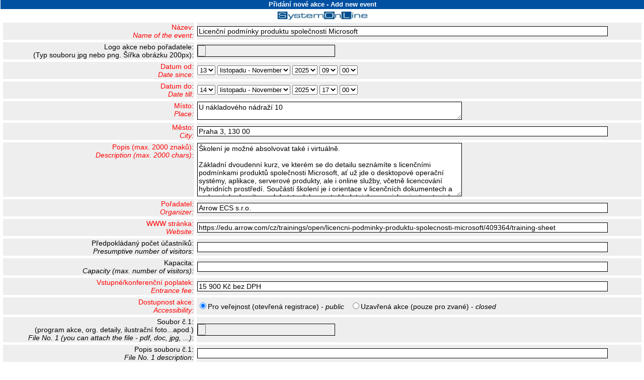

--- FILE ---
content_type: text/html; charset=windows-1250
request_url: https://www.systemonline.cz/kalendar-akci/pridat-akci?id=12415
body_size: 6593
content:
<!DOCTYPE html PUBLIC "-//W3C//DTD XHTML 1.0 Transitional//EN"
 "//www.w3.org/TR/xhtml1/DTD/xhtml1-transitional.dtd">
<html>
<head>
  <link rel="SHORTCUT ICON" href="//www.systemonline.cz/verejny_kalendar//favicon.ico" />
  <meta http-equiv="content-type" content="text/html; charset=windows-1250" />
    <meta http-equiv="Content-Language" content="cs" />
    <meta name="keywords" content="informacni system, IT Systems, IT System, CRM, ERP, APS, SCM, casopis, zpravodajstvi" />
    <meta name="author" content="webservis.cz" />
    <meta name="robots" content="index, follow" />
    <script type="text/javascript" src="//www.systemonline.cz/verejny_kalendar/js/global.js"></script>  <title>Veřejný kalendář</title>
    <script language="javascript" type="text/javascript">

    function zpracuj_vyber() {
      var kat;
      var typ;
      kat = document.getElementById("select_kategorie").value;
      typ = document.getElementById("select_typ").value;

      if(kat==7 || typ==11) {
        document.getElementById("tematicke_sekce1").style.display="none";
        document.getElementById("tematicke_sekce2").style.display="none";
        document.getElementById("web_sol").style.display="none";
        document.getElementById("web_cad").style.display="none";
      } else {
      document.getElementById("tematicke_sekce1").style.display="inline";
      document.getElementById("tematicke_sekce2").style.display="inline";
        document.getElementById("web_sol").style.display="inline";
        document.getElementById("web_cad").style.display="inline";
      }
  }

    function editace(formular)
    {

        if (formular.nazev.value=="")
        {
            alert("Název akce musíte vyplnit");
            formular.nazev.focus();
            return false;
        }
        else if (formular.misto.value=="")
        {
            alert("Místo konání musíte vyplnit!");
            formular.misto.focus();
            return false;
        }
        else if (formular.mesto.value=="")
        {
            alert("Město konání musíte vyplnit");
            formular.mesto.focus();
            return false;
        }
        else if (formular.popis.value=="")
        {
            alert("Popis akce musíte vyplnit");
            formular.popis.focus();
            return false;
        }
        else if (formular.www.value=="")
        {
            alert("WWW musíte vyplnit");
            formular.www.focus();
            return false;
        }
        else if (formular.poplatek.value=="")
        {
            alert("Vstupné/konferenční poplatek musíte vyplnit");
            formular.poplatek.focus();
            return false;
        }


        else if (formular.kon_jmeno.value=="")
        {
            alert("Kontaktní jméno musíte vyplnit");
            formular.kon_jmeno.focus();
            return false;
        }

        else if (formular.kon_mejl.value=="")
        {
            alert("Kontaktní e-mail musíte vyplnit");
            formular.kon_mejl.focus();
            return false;
        }
        else {
            var pop = formular.popis.value;
            pop = pop.replace(/\n/g, '');
            pop = pop.replace(/\t/g, ' ');
            pop = pop.replace('  ', ' ');
            if (pop.length > 2000) {
                 alert("Maximální délka popisu je 2000 znaků!");
                 formular.popis.focus();
                 return false;
            } else {
                if(!confirm("Chcete ukončit editaci a odeslat údaje ke schválení?")) return false;
            }
        }
        return true;
    }





    function pridani(formular)
    {


        /*var patt1 = /\n/;
        var result = pop.search(patt1);
        alert("Match at: " + result);*/


        if (formular.nazev.value=="")
        {
            alert("Název akce musíte vyplnit");
            formular.nazev.focus();
            return false;
        }
        else if (formular.misto.value=="")
        {
            alert("Místo konání musíte vyplnit!");
            formular.misto.focus();
            return false;
        }
        else if (formular.mesto.value=="")
        {
            alert("Město konání musíte vyplnit");
            formular.mesto.focus();
            return false;
        }
        else if (formular.popis.value=="")
        {
            alert("Popis akce musíte vyplnit");
            formular.popis.focus();
            return false;
        }
        else if (formular.www.value=="")
        {
            alert("WWW musíte vyplnit");
            formular.www.focus();
            return false;
        }
        else if (formular.poplatek.value=="")
        {
            alert("Vstupné/konferenční poplatek musíte vyplnit");
            formular.poplatek.focus();
            return false;
        }
        else if (formular.kon_jmeno.value=="")
        {
            alert("Kontaktní jméno musíte vyplnit");
            formular.kon_jmeno.focus();
            return false;
        }
        else if (formular.kon_mejl.value=="")
        {
            alert("Kontaktní e-mail musíte vyplnit");
            formular.kon_mejl.focus();
            return false;
        }
        else {
            var pop = formular.popis.value;
            pop = pop.replace(/\n/g, '');
            pop = pop.replace(/\t/g, ' ');
            pop = pop.replace('  ', ' ');
            if (pop.length > 2000) {
                 alert("Maximální délka popisu je 2000 znaků!");
                 formular.popis.focus();
                 return false;
            } else {
                if(!confirm("Chcete ukončit editaci a odeslat údaje ke schválení?")) return false;
            }
        }
        return true;
    }

</script>
  <style type="text/css">
  /* <![CDATA[ */
    @import "//www.systemonline.cz/verejny_kalendar/css/basic_new.css";
    @import "//www.systemonline.cz/verejny_kalendar/css/kalendar_new.css";
   /* @import "../css/akce.css";*/
  /* ]]> */
  </style>
</head>
<body>
<div id="telo">
<h1 class="box_header_main nazev_sekce"> Přidání nové akce - Add new event</h1>
<center><a href="http://www.systemonline.cz"><img src="//www.systemonline.cz/verejny_kalendar/images/sol_logo.jpg" alt="" style="margin: 0;" width="185" height="20" border="0" /></a></center><span class="hlaska"></span>                     <form style="font-size:100%;" action="//www.systemonline.cz/verejny_kalendar/user.php" method="post" enctype="application/x-www-form-urlencoded"   onSubmit='return editace(this)'>
                      <input type="hidden"  name="_new" value="new"  />                  <table class="table_kal_left" cellspacing="5" width="100%" border=0 >
                      <tr><td class="pov" style="text-align: right; width:30%;">Název:<br /><i>Name of the event:</i></td><td style="width:70%;"> <input type="text" value="Licenční podmínky produktu společnosti Microsoft" name="nazev" size="100" /></td></tr>
                      <tr><td style="text-align: right;">Logo akce nebo pořadatele:<br> (Typ souboru jpg nebo png. Šířka obrázku 200px):</td><td> 
                       <input type="file" name="logo" value="" />                          </td></tr>
                      
                      
                      <tr><td style="text-align: right;" class="pov">Datum od:<br><i>Date since:</i></td><td>
    <select name='den_od' size=1><option value='01'>1</option><option value='02'>2</option><option value='03'>3</option><option value='04'>4</option><option value='05'>5</option><option value='06'>6</option><option value='07'>7</option><option value='08'>8</option><option value='09'>9</option><option value='10'>10</option><option value='11'>11</option><option value='12'>12</option><option value='13' selected>13</option><option value='14'>14</option><option value='15'>15</option><option value='16'>16</option><option value='17'>17</option><option value='18'>18</option><option value='19'>19</option><option value='20'>20</option><option value='21'>21</option><option value='22'>22</option><option value='23'>23</option><option value='24'>24</option><option value='25'>25</option><option value='26'>26</option><option value='27'>27</option><option value='28'>28</option><option value='29'>29</option><option value='30'>30</option><option value='31'>31</option></select>
    <select name='mesic_od' size=1><option value='01'>ledna - January</option><option value='02'>února - February</option><option value='03'>března - March</option><option value='04'>dubna - April</option><option value='05'>května - May</option><option value='06'>června - June</option><option value='07'>července - July</option><option value='08'>srpna - August</option><option value='09'>září - September</option><option value='10'>října - October</option><option value='11' selected>listopadu - November</option><option value='12'>prosince - December</option></select>
    <select name='rok_od' size=1><option value=2025>2025</option><option value=2026>2026</option><option value=2027>2027</option><option value=2028>2028</option><option value=2029>2029</option><option value=2030>2030</option><option value=2031>2031</option><option value=2032>2032</option><option value=2033>2033</option><option value=2034>2034</option><option value=2035>2035</option></select>
    <select name='hodina_od' size=1><option value=0>00</option><option value=1>01</option><option value=2>02</option><option value=3>03</option><option value=4>04</option><option value=5>05</option><option value=6>06</option><option value=7>07</option><option value=8>08</option><option value=9 selected>09</option><option value=10>10</option><option value=11>11</option><option value=12>12</option><option value=13>13</option><option value=14>14</option><option value=15>15</option><option value=16>16</option><option value=17>17</option><option value=18>18</option><option value=19>19</option><option value=20>20</option><option value=21>21</option><option value=22>22</option><option value=23>23</option></select>
    <select name='minuta_od' size=1><option value=0 selected>00</option><option value=5>05</option><option value=10>10</option><option value=15>15</option><option value=20>20</option><option value=25>25</option><option value=30>30</option><option value=35>35</option><option value=40>40</option><option value=45>45</option><option value=50>50</option><option value=55>55</option></select>
    </td></tr>
                      <tr><td style="text-align: right;"class="pov">Datum do:<br><i>Date till:</i></td><td>
    <select name='den_do' size=1><option value='01'>1</option><option value='02'>2</option><option value='03'>3</option><option value='04'>4</option><option value='05'>5</option><option value='06'>6</option><option value='07'>7</option><option value='08'>8</option><option value='09'>9</option><option value='10'>10</option><option value='11'>11</option><option value='12'>12</option><option value='13'>13</option><option value='14' selected>14</option><option value='15'>15</option><option value='16'>16</option><option value='17'>17</option><option value='18'>18</option><option value='19'>19</option><option value='20'>20</option><option value='21'>21</option><option value='22'>22</option><option value='23'>23</option><option value='24'>24</option><option value='25'>25</option><option value='26'>26</option><option value='27'>27</option><option value='28'>28</option><option value='29'>29</option><option value='30'>30</option><option value='31'>31</option></select>
    <select name='mesic_do' size=1><option value='01'>ledna - January</option><option value='02'>února - February</option><option value='03'>března - March</option><option value='04'>dubna - April</option><option value='05'>května - May</option><option value='06'>června - June</option><option value='07'>července - July</option><option value='08'>srpna - August</option><option value='09'>září - September</option><option value='10'>října - October</option><option value='11' selected>listopadu - November</option><option value='12'>prosince - December</option></select>
    <select name='rok_do' size=1><option value=2025>2025</option><option value=2026>2026</option><option value=2027>2027</option><option value=2028>2028</option><option value=2029>2029</option><option value=2030>2030</option><option value=2031>2031</option><option value=2032>2032</option><option value=2033>2033</option><option value=2034>2034</option><option value=2035>2035</option></select>
    <select name='hodina_do' size=1><option value=0>00</option><option value=1>01</option><option value=2>02</option><option value=3>03</option><option value=4>04</option><option value=5>05</option><option value=6>06</option><option value=7>07</option><option value=8>08</option><option value=9>09</option><option value=10>10</option><option value=11>11</option><option value=12>12</option><option value=13>13</option><option value=14>14</option><option value=15>15</option><option value=16>16</option><option value=17 selected>17</option><option value=18>18</option><option value=19>19</option><option value=20>20</option><option value=21>21</option><option value=22>22</option><option value=23>23</option></select>
    <select name='minuta_do' size=1><option value=0 selected>00</option><option value=5>05</option><option value=10>10</option><option value=15>15</option><option value=20>20</option><option value=25>25</option><option value=30>30</option><option value=35>35</option><option value=40>40</option><option value=45>45</option><option value=50>50</option><option value=55>55</option></select>
    </td></tr>
                      <tr><td style="text-align: right;" valign="top"  class="pov">Místo:<br><i>Place:</i></td><td><textarea cols="100" rows="2" name="misto" >U nákladového nádraží 10</textarea></td></tr>
                      <tr><td style="text-align: right;" class="pov">Město:<br><i>City:</i></td><td> <input type="text" value="Praha 3, 130 00" name="mesto" size="100" /></td></tr>
                      <tr><td style="text-align: right;" valign="top" class="pov">Popis (max. 2000 znaků):<br><i>Description (max. 2000 chars):</i></td><td><textarea class="popis" cols="100" rows="20" name="popis" >Školení je možné absolvovat také i virtuálně.

Základní dvoudenní kurz, ve kterém se do detailu seznámíte s licenčními podmínkami produktů společnosti Microsoft, ať už jde o desktopové operační systémy, aplikace, serverové produkty, ale i online služby, včetně licencování hybridních prostředí. Součástí školení je i orientace v licenčních dokumentech a smlouvách, dozvíte se, kde tyto dokumenty hledat, jak se v nich orientovat a jak si je správně vykládat. V rámci školení se stanete součástí fiktivního softwarového auditu a naučíte se, jak na základě jeho požadavků správně evidovat softwarové licence a jaké k tomu používat nástroje, včetně nástrojů, které poskytuje společnost Microsoft, aby pro vás absolvování skutečného auditu bylo hračkou. Zodpovězeny budou i všechny vaše licenční dotazy, které si přinesete s sebou.</textarea></td></tr>
                     
<tr><td style="text-align: right;" class="pov" valign=top>Pořadatel:<br><i>Organizer:</i></td><td><input type="text" value="Arrow ECS s.r.o."  name=poradatel_new size="100" ></td></tr>                      <tr><td style="text-align: right;" class="pov">WWW stránka:<br><i>Website:</i></td><td> <input type="text"  value="https://edu.arrow.com/cz/trainings/open/licencni-podminky-produktu-spolecnosti-microsoft/409364/training-sheet" name="www" size="100" /></td></tr>
                      <tr><td style="text-align: right;">Předpokládaný počet účastníků:<br><i>Presumptive number of visitors:</i></td><td> <input type="text" value=""  name="ucastniku" size="100" maxlength="255" /></td></tr>
                      <tr><td style="text-align: right;">Kapacita:<br><i>Capacity (max. number of visitors):</i></td><td> <input type="text" value=""  name="kapacita" size="100" maxlength="255" /></td></tr>
                      <tr><td style="text-align: right;" class="pov">Vstupné/konferenční poplatek:<br><i>Entrance fee:</i></td><td> <input type="text"  value="15 900 Kč bez DPH" name="poplatek" size="100" /></td></tr>
                       <tr><td style="text-align: right;" class="pov">Dostupnost akce:<br><i>Accessibility:</i></td><td><input type="radio" value="n" name="uzavrena" checked />Pro veřejnost (otevřená registrace) - <i>public</i> &nbsp;&nbsp;<input type="radio" value="a" name="uzavrena"  />Uzavřená akce (pouze pro zvané) - <i>closed</i></td></tr>
                      <tr><td style="text-align: right;">Soubor č.1:<br>(program akce, org. detaily, ilustrační foto...apod.)<br><i>File No. 1 (you can attach the file - pdf, doc, jpg, ...):</i></td><td> <input type="file" name="soubor1" size="85" /></td></tr><tr><td style="text-align: right;">Popis souboru č.1:<br><i>File No. 1 description:</i></td><td><input type="text" name="popis1" size="100" /></td></tr><tr><td style="text-align: right;">Soubor č.2:<br><i>File No. 2:</i></td><td> <input type="file" name="soubor2" size="85" /></td></tr><tr><td style="text-align: right;">Popis souboru č.2:<br><i>File No. 2 description:</i></td><td><input type="text" name="popis2" size="100" /></td></tr>                      <tr><td style="text-align: right;">Klíčová slova:<br><i>Keywords:</i></td><td> <input type="text"  value="" name="keywords" size="100" /></td></tr>
                                            <tr><td style="text-align: right;" valign="top">Typ:<br><i>Type:</i></td><td><select name="typ">
                      <option value="0" >Konference</option><option value="13" >Online školení</option><option value="10" >Ostatní</option><option value="2" >Roadshow</option><option value="1" >Seminář</option><option value="8" >Slavnostní otevření</option><option value="9" >Společenská akce</option><option value="4" SELECTED>Školení</option><option value="7" >Tisková konference</option><option value="5" >Veletrh</option><option value="6" >Výstava</option><option value="12" >Webcast</option><option value="11" >Webinář</option><option value="3" >Workshop</option>                      </select>
                      </td></tr>
                                            <tr><td style="text-align: right;" valign="top">Kategorie:<br><i>Class:</i></td><td><select name="kategorie">
                      <option value="0" >IT profesionál</option><option value="1" >IT business</option><option value="5" >Ostatní</option><option value="6" SELECTED>Koncový uživatel</option>                      </select>
                      </td></tr>
                     
<tr><td style="text-align: right;" valign="top" class="pov">Tematické sekce:<br><i>Topic section:</i></td><td><div class="web-section"><input type="checkbox" name="tema[]" value="27" id="tema27">&nbsp;<label for="tema27">Microsoft&nbsp;Awards</label></div><div class="web-section"><input type="checkbox" name="tema[]" value="4" id="tema4">&nbsp;<label for="tema4">ERP&nbsp;systémy</label></div><div class="web-section"><input type="checkbox" name="tema[]" value="1" id="tema1">&nbsp;<label for="tema1">CRM&nbsp;systémy</label></div><div class="web-section"><input type="checkbox" name="tema[]" value="7" id="tema7">&nbsp;<label for="tema7">Plánování&nbsp;a&nbsp;řízení&nbsp;výroby</label></div><div class="web-section"><input type="checkbox" name="tema[]" value="11" id="tema11">&nbsp;<label for="tema11">AI&nbsp;a&nbsp;Business&nbsp;Intelligence</label></div><div class="web-section"><input type="checkbox" name="tema[]" value="8" id="tema8">&nbsp;<label for="tema8">DMS/ECM&nbsp;-&nbsp;Správa&nbsp;dokumentů</label></div><div class="web-section"><input type="checkbox" name="tema[]" value="5" id="tema5">&nbsp;<label for="tema5">HRM/HCM&nbsp;-&nbsp;Řízení&nbsp;lidských&nbsp;zdrojů</label></div><div class="web-section"><input type="checkbox" name="tema[]" value="2" id="tema2">&nbsp;<label for="tema2">EAM/CMMS&nbsp;-&nbsp;Správa&nbsp;majetku&nbsp;a&nbsp;údržby</label></div><div class="web-section"><input type="checkbox" name="tema[]" value="3" id="tema3">&nbsp;<label for="tema3">Účetní&nbsp;a&nbsp;ekonomické&nbsp;systémy</label></div><div class="web-section"><input type="checkbox" name="tema[]" value="6" id="tema6">&nbsp;<label for="tema6">APS/SCM</label></div><div class="web-section"><input type="checkbox" name="tema[]" value="9" id="tema9" checked="checked">&nbsp;<label for="tema9">ITSM&nbsp;(ITIL)&nbsp;-&nbsp;Řízení&nbsp;IT</label></div><div class="web-section"><input type="checkbox" name="tema[]" value="29" id="tema29">&nbsp;<label for="tema29">Datové&nbsp;schránky</label></div><div class="web-section"><input type="checkbox" name="tema[]" value="39" id="tema39">&nbsp;<label for="tema39">Automobilový&nbsp;průmysl</label></div><div class="web-section"><input type="checkbox" name="tema[]" value="28" id="tema28" checked="checked">&nbsp;<label for="tema28">Cloud&nbsp;a&nbsp;virtualizace&nbsp;IT</label></div><div class="web-section"><input type="checkbox" name="tema[]" value="38" id="tema38">&nbsp;<label for="tema38">Banky&nbsp;a&nbsp;finanční&nbsp;organizace</label></div><div class="web-section"><input type="checkbox" name="tema[]" value="41" id="tema41">&nbsp;<label for="tema41">Energetika&nbsp;a&nbsp;utility</label></div><div class="web-section"><input type="checkbox" name="tema[]" value="10" id="tema10" checked="checked">&nbsp;<label for="tema10">IT&nbsp;Security</label></div><div class="web-section"><input type="checkbox" name="tema[]" value="30" id="tema30">&nbsp;<label for="tema30">Logistika,&nbsp;řízení&nbsp;skladů,&nbsp;WMS</label></div><div class="web-section"><input type="checkbox" name="tema[]" value="12" id="tema12" checked="checked">&nbsp;<label for="tema12">Outsourcing&nbsp;IT</label></div><div class="web-section"><input type="checkbox" name="tema[]" value="13" id="tema13">&nbsp;<label for="tema13">Recenze&nbsp;a&nbsp;testy&nbsp;-&nbsp;HW</label></div><div class="web-section"><input type="checkbox" name="tema[]" value="36" id="tema36">&nbsp;<label for="tema36">Potravinářský&nbsp;průmysl</label></div><div class="web-section"><input type="checkbox" name="tema[]" value="33" id="tema33">&nbsp;<label for="tema33">IT&nbsp;právo</label></div><div class="web-section"><input type="checkbox" name="tema[]" value="14" id="tema14" checked="checked">&nbsp;<label for="tema14">Recenze&nbsp;a&nbsp;testy&nbsp;-&nbsp;SW</label></div><div class="web-section"><input type="checkbox" name="tema[]" value="34" id="tema34">&nbsp;<label for="tema34">Projektové&nbsp;řízení</label></div><div class="web-section"><input type="checkbox" name="tema[]" value="43" id="tema43">&nbsp;<label for="tema43">GIS&nbsp;-&nbsp;geografické&nbsp;informační&nbsp;systémy</label></div><div class="web-section"><input type="checkbox" name="tema[]" value="35" id="tema35">&nbsp;<label for="tema35">Stavebnictví&nbsp;-&nbsp;BIM,&nbsp;CAFM</label></div><div class="web-section"><input type="checkbox" name="tema[]" value="37" id="tema37">&nbsp;<label for="tema37">BPM&nbsp;–&nbsp;Procesní&nbsp;řízení</label></div><div class="web-section"><input type="checkbox" name="tema[]" value="42" id="tema42">&nbsp;<label for="tema42">Trendy&nbsp;ICT</label></div><div class="web-section"><input type="checkbox" name="tema[]" value="44" id="tema44">&nbsp;<label for="tema44">E-commerce&nbsp;B2B/B2C</label></div><div class="web-section"><input type="checkbox" name="tema[]" value="46" id="tema46">&nbsp;<label for="tema46">CAD/CAM/CAE/PLM/3D&nbsp;tisk</label></div><div class="web-section"><input type="checkbox" name="tema[]" value="32" id="tema32">&nbsp;<label for="tema32">Veřejný&nbsp;sektor&nbsp;a&nbsp;zdravotnictví</label></div><div class="web-section"><input type="checkbox" name="tema[]" value="45" id="tema45">&nbsp;<label for="tema45">Trends</label></div><div class="web-section"><input type="checkbox" name="tema[]" value="jine1" id="jine1"><label for="jine1">jiné</label></div></td></tr>
                      </td></tr>
                      <tr><td style="text-align: right;">Mediálními partnery akce jsou časopisy CCB:<br><i>Medial partnership:</i></td><td>
                     <table class="table_media" border="0" cellpadding="0" cellspacing="0">
                      <tr><td><input type="checkbox"  name="med_par_its" value="IT Systems" /><span class="bigger"> IT Systems</span> &nbsp;&nbsp;&nbsp;</td>
                     
                     </table>
                      </td></tr>
                      
                      

      <tr>
      <td style="text-align: right;"  class="highlight-box">Zvýraznění:<br><i>Highlighting:</i></td><td>
      <table border="0" cellpadding="0" cellspacing="0">
        <tr>
        <td  class="highlight-box">
     
        <div class="highlight_sekce">
                    <div class="highlight">
		    <input type="checkbox" name="highlight[topweb]" value="1" />
		    <label class="">Topování akce na webu (1 500 Kč)</label>
		  <span class="tooltip">
		    <span class="tooltiptext"><ul><li>zařazení do kategorie „IT Systems podporuje“ na SystemOnLine.cz (all web),</li>

<li>zařazení do kategorie „IT Systems podporuje“ v newsletteru SystemNEWS,</li>

<li>zařazení do kategorie „IT Systems podporuje“ v newsletteru SystemNEWS Professional,</li>

<li> umístění strukturovaných informací a loga nahoře na hlavní straně Kalendáře (garance minimálně 14 dní),</li>

<li>aktivní SEO odkaz (trvalý).</li></ul></span>
		  </span>
		</div>
                <div class="highlight">
		    <input type="checkbox" name="highlight[articale_hp]" value="1" />
		    <label class="">Článek na home page webu (2 000 Kč/týden)</label>
		  <span class="tooltip">
		    <span class="tooltiptext">Umístění samostatného zvýrazněného článku na home page a v redakčních sekcích SystemOnLine.cz (+ pokračování) po dobu 1 týdne; poté trvale v archívu.</span>
		  </span>
		</div>
                <div class="highlight">
		    <input type="checkbox" name="highlight[article_news]" value="1" />
		    <label class="">Článek v newsletteru (2 000 Kč/vydání)</label>
		  <span class="tooltip">
		    <span class="tooltiptext">Umístění samostatného zvýrazněného článku newsletteru SystemNEWS.</span>
		  </span>
		</div>
                <div class="highlight">
		    <input type="checkbox" name="highlight[banner_web]" value="1" />
		    <label class="">Banner 300 × 300 na webu (2 500 Kč/týden)</label>
		  <span class="tooltip">
		    <span class="tooltiptext">Umístění velkého prolinkovaného banneru Big square 300 × 300 px na SystemOnLine.cz (all web) po dobu jednoho týdne (garance 13 000 impresí).</span>
		  </span>
		</div>
                <div class="highlight">
		    <input type="checkbox" name="highlight[banner_news]" value="1" />
		    <label class="">Banner 300 × 300 v newsletteru (1 500 Kč/vydání)</label>
		  <span class="tooltip">
		    <span class="tooltiptext">Umístění velkého prolinkovaného banneru Big square 300 × 300 px v 1 vydání newsletteru SystemNEWS (přes 9 500 odběratelů).</span>
		  </span>
		</div>
                <div class="highlight">
		    <input type="checkbox" name="highlight[advertising1]" value="1" />
		    <label class="">Zvýhodněná inzerce v časopisu IT Systems: 1/4 A4 – <strike>20 900 Kč</strike> – 9 000 Kč</label>
		  <span class="tooltip">
		    <span class="tooltiptext">Rozměr inzerce 172 × 60 mm (šířka × výška)</span>
		  </span>
		</div>
                <div class="highlight">
		    <input type="checkbox" name="highlight[advertising2]" value="1" />
		    <label class="">Zvýhodněná inzerce v časopisu IT Systems: 1/2 A4 – <strike>42 900 Kč</strike> – 15 000 Kč</label>
		  <span class="tooltip">
		    <span class="tooltiptext">Rozměr inzerce 172 × 124 mm (šířka × výška)</span>
		  </span>
		</div>
                <div class="highlight">
		    <input type="checkbox" name="highlight[advertising3]" value="1" />
		    <label class="">Zvýhodněná inzerce v časopisu IT Systems: 1 A4 – <strike>59 400 Kč</strike> – 19 000 Kč</label>
		  <span class="tooltip">
		    <span class="tooltiptext">Rozměr inzerce 210 × 297 mm (šířka × výška)</span>
		  </span>
		</div>
              
        
       
		<p class="info">
		Uvedené ceny jsou bez DPH. Podklady pro prezentaci akce v IT Systems nebo newsletteru je nutné dodat s dostatečným předstihem před konáním akce. Obsahem prezentace může být výhradně daná akce a její program (zvýhodněné podmínky jsou určeny pouze pro prezentaci školení, seminářů, konferencí apod.).
		<br/>
		<strong>Pro upřesnění Vaší poptávky Vás budeme kontaktovat.</strong>
		
		</p>     
        </div>
 
        </td>
         </tr>
           </table>
      </td>
      </tr>

                      
                      
                      
                      
                      <tr><td style="text-align: right;" class="pov">Kontaktní jméno:<br><i>Contact:</i></td><td> <input type="text"  value="Dominika Brůnová" name="kon_jmeno" size="100" /></td></tr>
                      <tr><td style="text-align: right;">Kontaktní telefon:<br><i>Help line:</i></td><td> <input type="text"   value=""  name="kon_tel" size="100" /></td></tr>
                     <tr><td style="text-align: right;" class="pov">Kontaktní e-mail:<br><i>Contact e-mail:</i></td><td> <input type="text"   value="training.ecs.cz@arrow.com"  name="kon_mejl" size="100" /></td></tr>
                      <tr><td colspan="2" style="text-align: center;"><br /><hr size=\"40\" class="ed_pl_hr" /><br />Na e-mail zadavatele Vám zašleme potvrzení, že byly zadané údaje odeslány do redakce.<br><i>Confirmation e-mail will be sent to submitter, but the address will not be published.</i><br/><br/><span class="pov">Zápis do kalendáře je moderovaný. Akce se zobrazí na webu až po kontrole a schválení záznamu v redakci. Prosíme o strpení.</span></td></tr>
          <tr><td style="text-align: right;">E-mail zadavatele:<br><i>E-mail of submitter:</i></td><td> <input type="text" value=""  name="kontr_mejl" size="100" /></td></tr>
		      <tr id="otazka-1-54">
                                <td style="text-align: right;" class="pov">Hlavní město ČR:<br><i>Antispam question:</i></td>
                                <td><input id="odpoved-54" name="odpoved-54" type="text" value="">  <em>(Tato otázka slouží k ověření, zda nejste spamovací robot. Odpověď je: / The answer is: <b>Praha</b>)</em></td>
                                <td><input type="hidden" id="otazkaid-54" name="otazkaid-54" value="2"></td>
                      </tr>		
                <script type="text/javascript">controlCheck("54")</script>
                      <tr><td colspan="2" align=center>
                          <input type="hidden" name="action" value="add" />
                          <input type="hidden" name="new" value="old" /></tr>

                      <tr><td colspan="2" style="text-align: center;"><input type="submit" value="   Přidej - Add   " class="tlacitko" /></td></tr>
                        </table>

                        </form>

              </div>
</body>
</html>


--- FILE ---
content_type: text/css
request_url: https://www.systemonline.cz/verejny_kalendar/css/basic_new.css
body_size: 4340
content:

/*barvy ---->>
oranzova-manhattan: #F8981D;
oranzova puvodni: #FFA13C;
modra: #0050A2;
sede podbarveni boxu: [#F7F8F9 #F0F1F2 #F2F3F4] #eeeeee;

*/


body {
  background: #FFFFFF;
  margin: 0px 0px 0px 1px; padding: 0;
  font-family:  Arial, Helvetica, sans-serif;
  font-size: 14px;
  /*SCROLLBAR-ARROW-COLOR: #000000;
  SCROLLBAR-FACE-COLOR: #C0C0C0;
  SCROLLBAR-HIGHLIGHT-COLOR: #000000;
  SCROLLBAR-SHADOW-COLOR: #000000;
  SCROLLBAR-3DLIGHT-COLOR: #EEEDE8;
  SCROLLBAR-TRACK-COLOR: #EEEDE8;
  SCROLLBAR-DARKSHADOW-COLOR: #EEEDE8;*/

}
input, textarea{
border: 1px solid #000000;
 font-family:  Arial, Helvetica, sans-serif;
font-size: 14px
}
a, a:visited, a:active, a:link{
  color: #315B93;
  text-decoration: underline;
}
a:hover{
  color: #315B93;
  text-decoration: none;
}

#telo{
  margin: 0;
  padding: 0;
}



/* layout main*/
#mainpage{
  margin: 0;
  padding: 0;
  width: 1030px;
  /*min-width: 2000x;*/
  border-collapse: collapse;
  overflow:visible;
  /*background: red; */
}



  #footer{
    width: 866px;
   font-size: 80%;
    background: #eeeeee;
   color:  #000000;
   padding: 4px 2px;
   text-align:center;
   }

#footer a, #footer a:visited, #footer a:link, #footer a:active{
color:  #000000;
}


	#column-in_left, #column-in_right, #column-in_middle{
  	margin:1px 1px;
    border: 0px solid #000000;
  }


	#left {
		float:left;
		width:144px;
		margin:0;
    padding:0;
		border-collapse: collapse;
		border:0px solid #000000;
		font-size: 80%;
		}

		#column-in_left{
    /*background: yellow;*/
    padding:0px 1px;
    }


	#right {
		float:left;
		width:125px;
		margin:0;
    padding:0;
		border-collapse: collapse;
		border:0px solid;
		font-size: 80%;
		text-align:right;
		/*overflow:visible;*/
		}

		#column-in_right{
    /*background: gray;*/
    padding:0.5px 1px;
    padding:0.5px 0px 0px 1px;
    }


	#middle {
    min-width:731px;
		width:731px;
		padding:0px;
		border:0px solid;
		/*border-collapse: collapse;*/
		float:left;
		/*background:navy;*/
		overflow:visible;
		}

   div[id] #middle {
   width:auto;
   }

	#column-in_middle{
	width: 729px;
	min-width:729px;
	/*overflow:scroll;*/
	background: #FFFFFF;
	overflow:visible;
  }

 div[id] #column-in_middle {
   width:auto;
   }


	#middle_left{
  width: 469px;
  float: left;  
 /*background:black;*/
  /*color:#ffffff;*/
  padding:0px;
  margin:0px 0px 0px 1px;
  border-right: 0px solid #315B93;

  }

#middle_right{
    width:252px;
    float:left;
    /*background:orange;*/
    padding:0px;
    margin:0px 0px 0px 4px;
    font-size: 80%;
}

	#middle_right-in{
	padding: 0;

    }


	.column-in {
		margin:0;
    padding:0.5em 1em;
		}


		.column-in_banner {
		margin:5px 0px;
    /*padding:0.5em 1em;*/
		}



		/*special*/

		 #middle_right-in .box img, #right .box img {
        border: 0px solid #000000;
      }


#middle_double
{
width: 729px;
font-size:90%;
}

  .next_obalka{
  float:left;
  width:125px;
  }

    .next_kalendar{
  /*float:right;
  width:110px;*/
  font-size: 95%;
  /*background:red;*/
  }

		/* general */



		.clr, .cleaner {
  clear:both;
  font-size:1px;
  border:none;
  margin: 0; padding: 0;
  background:transparent;
}


 #middle_right .box, #left .box, #middle_left .box, #left .box_content_small {
 border: 0px;
 }


 #middle_right .box, #left .box{
 background: #eeeeee;
 color: #000000;
 /*color: #FFFFFF;*/
 padding:0px;
 }


  #middle_right .box a, #middle_right .box a:active,#middle_right .box a:visited {

  color: #000000;
 /*color: #FFFFFF;*/
 }

  #middle_right .box a:hover{
  text-decoration:none;
  }

 .under_obalka{
 background: #EBECEE;
 /*background:transparent;*/
 }

 #left form {
 margin:0px;
 padding:0px;
 }

   /* from old */

    .box, .box_banner{
      margin: 0; padding: 0;
      margin-bottom: 3px;
    }
    .box_anketa
    {
      margin: 0; padding-left: 0px;
      margin-bottom: 3px;
    }

    .box, .box_anketa{
      border: 1px solid #3D3E83;
    }

    .box_inzerce{
      border: 1px solid #3D3E83;
      padding:4px;
      /*background: #FFFFFF;
      background: #D89A0F;*/
    }


    .input_fullsize{
      width: 98%;
      border:1px solid #315B93;
    }

    .selecet{

    color: #3D3E83;
    width:60%;
    font-size:90%;
    }

    .hledej{
    border:1px solid #000000;
    color: #315B93;
    background: #CBCCCD;
    font-size:90%;
    }

    .box_cover{
    font-size:110%;

    }

.box_header_skola{	
	font-size: 1.1em;
	background: #0050A2;
	font-weight: bold;	
	margin: 3px 0 3px 0;
	text-align: center;	
}
.box_header_skola a{
	display: block;
	padding: 8px;
	color: #FFFFFF;
	text-decoration: none;
	border: solid 2px #F8981D;
}
.box_header_skola a:hover{
	padding: 10px;
	text-decoration: none;
	border: solid 0px #0050A2;
	color: #FFFFFF;
}
.box_header_skola a:visited{
	color: #FFFFFF;
	text-decoration: none;
}
.box_header_skola span{
	display: block; 
	font-weight: normal;
	font-size: 0.8em;
	margin: 4px 0 0 -35px;
	padding: 0;
}

    .box_cover .box_header{
    text-transform:uppercase;

    }

    .box_header,.box_header_cover{
    font-weight:bold;


    }

    .box_banner_left{
    /*width:120px;*/
    margin:auto;
    margin-top: 2px;
    margin-bottom: 8px;
    padding:0px;
    text-align:center;

    }


  .box_banner_left img{
  border: 1px solid #000000;
  }

    .box_header, .box_header_small,.box_header_main, .box_header_cover{
      text-align: center;

    }
    .box_header, .box_header a, .box_header a:visited, .box_header a:active,
    .box_header_small, .box_header_small a, .box_header_small a:visited, .box_header_small a:active, .box_header_main, .box_header_cover { /* hlavicka boxu */
      margin: 0; padding: 0;
      text-decoration: none;

    }
    .box_header,.box_header a, .box_header a:visited, .box_header a:active,
    .box_header_small, .box_header_small a , .box_header_small a:visited, .box_header_small a:active{ /* hlavicka boxu */
      /*background:  #CBCCCD;
      color:  #0050A2;*/
      background:#F8981D;
      color: #FFFFFF;
    }



   /* kom zpr*/

      #middle_left .box_inzerce_kom{
        border: 0px solid red;
        /*padding:4px;*/
        /*background: #FFFFFF;*/
        background: /*#F8981D;*/ #0050A2;
        margin:0px 0px 10px 0px;
        width:468px;
      }

      .field {
      border:1px solid #FFFFFF;
      /*border-top: 1px solid #FFFFFF;*/
      text-align:left;
      padding: 2px;
      background: /*#F8981D;*/ #0050A2;
      color: #FFFFFF;
      font-weight:normal;
      margin:0px;
      font-size: 85%;
      }

      .box_inzerce_kom_in{
      padding:2px;
      }
      .field a, .field a:active, .field a:visited {color: #ffffff;}
      .field a:hover {color: #ffffff;}

      .leg {color: #FFFFFF;padding:2px;margin:0px;}
   /* komzpr end*/


    /* n e w *

     #middle_right .box_header, #middle_right .box_header a, #middle_right  .box_header a:visited,  #middle_right .box_header a:active,

  #middle_right  .box_header_small, #middle_right  .box_header_small a , #middle_right  .box_header_small a:visited,
    #middle_right  .box_header_small a:active{ /* hlavicka boxu *
      background:  #F8981D;
      color:  #0050A2;
    }

    /* n e w */

      .box_header_cover{
        background:  #F8981D;
      color:  #0050A2;
      }

    .box_header, .box_header_main,.box_header_cover{
      padding: 2px;

    }



  .box_header_main{

      background:  #0050A2; /*#eeeeee;*/
      /*color: #ffffff;
      */
      color: #FFFFFF; /*#315B93;*/
      /*text-transform: uppercase;*/
/*      font-weight: bold;  */
      margin: 0px 0px 2px 0px;
      font-size:0.9em;
/*      width: ;740px;  */
    }

    .box_header_small{
      padding: 2px 0;
    }



   .box_content{ /* obsah boxu */
  text-align: left;
  margin: 0; padding: 0;
  padding: 2px 0 2px 0;
  /*background: #FFFFFF;*/
}

.box_content_main, .box_content_small{
  padding: 2px;
  font-size:85%;
  text-align: left;
}


.box_content_main_kal{
  padding: 2px;
  font-size:100%;
  text-align: left;
}


.box_content_small{ /* obsah boxu se zmensenym pismem*/
  font-size: 95%;
}

.box_content a, .box_content a:visited, .box_content a:active,
.box_content_small a, .box_content_small a:visited, .box_content_small a:active{

 color: #000000;
 /*color: #FFFFFF;*/
  text-decoration: none;
}

.box_content a:hover,.box_content_small a:hover{
  color: #EF9E23;
  text-decoration: none;
}

.box_content form, .box_content_small form{
  margin: 5px 0 0 0; padding: 0;
}

    .box_header_anketa{
    background:#0050A2;
    color: #FFFFFF;
    text-align: center;
    padding: 2px;
    font-weight: bold;

    }



  hr,.phr{
  height: 1px;
  color: #3D3E83;

  }

 .logo{
 padding: 5px 5px;
 border: 0px solid #000000;
 float:left;
}


.hotnews_link {
  color:#FFFFFF;
  text-decoration: none;
  padding: 2px;
  background: #0050A2;
  margin: 0px 0px 2px 0px;
  /*font-size:0.9em;*/
  text-align: center;
  border:2px #F8981D solid;
}

/*.hotnews_link a, hotnews_link a:visited, hotnews_link a:active, hotnews_link a:link{*/
.hotnews_link a {
  color:#0050A2;
  text-decoration: none;
}
.hotnews_link a:hover{
  color:white;
  text-decoration: none;
}





.navigace {
 /*color:#0050A2;*/
 /*background:#CBCCCD;*/
 margin-bottom:1px;
}

.navigace_in{
 padding:2px 2px 2px 4px;
 background:#F8981D;
 font-weight:bold;
 color: #ffffff;
 font-size:80%;
}

.navigace_rub {
 /*color:#0050A2;*/
  margin: 0;
  padding: 0;
  margin-bottom:1px;
  width: 725px;
}

.navigace_rub_in{
 padding:2px 2px 2px 4px;
 background:#F8981D;
 font-weight:bold;
 color: #ffffff;
 font-size:80%;
}


 .navigace a,  .navigace a:active,  .navigace a:visited,  .navigace a:link,
 .navigace_rub a,  .navigace_rub a:active,  .navigace_rub a:visited,  .navigace_rub a:link
 {
  color: #ffffff;
 }

.mezerovac{
margin:0px;
height:1px;
padding:0px;
width:90%;
line-height:0px;
}




     .cover_nadpis{
     /*color:#F8981D;*/
     color:#FFFFFF;
     font-weight: normal;
     font-size:110%;
     /*text-transform:uppercase;*/
     }


   #middle_right .box .cover_nadpis a,
   #middle_right .box .cover_nadpis a:active,
   #middle_right .box .cover_nadpis a:visited,
   #middle_right .box .cover_nadpis a:link {
     /*color:#0050A2;*/
   color:#000000;
 /*color: #FFFFFF;*/
     }



/* legenda *
.paticka{
border-bottom:0px;
border-left:0px;
border-right:0px;
height:1px;
padding:4px;
margin:3px 0px 0px 0px;
border-top:1px solid #F8981D;
}

.l_paticka{
padding:2px;
color: #F8981D;
}

 .paticka .l_paticka a,
 .paticka .l_paticka a:link,
 .paticka .l_paticka a:active,
 .paticka .l_paticka a:visited{
color: #F8981D;
text-decoration:none;
}


/* legenda end*/


/*paticka */
     .hr_cover{
     height:1px;
     border: 0 solid #4D7946;
     color:#F8981D;
     background: #F8981D;
     margin: 0px 0px 2px 0px ;
     padding:0px;

     }

    .div_paticka{
    text-align:right;
    /*font-size:99%;*/
    margin:6px 0px 0px 0px;
    padding:0px 0px 2px 0px;
    /*line-height:0px;*/
    border-bottom: 1px solid #F8981D;
    border-top: 0px solid #F8981D;

    }

    #middle_left .div_paticka_stred{
    text-align:right;
    font-size:90%;
    margin:3px 0px 0px 0px;
    padding:1px 0px 2px 0px;
    /*line-height:0px;*/
    border-bottom: 0px solid #0050A2;
    border-top: 0px solid #0050A2;
    font-weight:bold;

    }

    #middle_left .div_paticka_stred a{
    text-decoration:none;
    }

  #middle_right-in .box .div_paticka  a,
  #middle_right-in .box .div_paticka  a:link,
  #middle_right-in .box .div_paticka  a:active,
  #middle_right-in .box .div_paticka  a:visited{
  color: #F8981D;
  text-decoration:none;
}

  #middle_right-in .box .div_paticka_cas  a,
  #middle_right-in .box .div_paticka_cas  a:link,
  #middle_right-in .box .div_paticka_cas  a:active,
  #middle_right-in .box .div_paticka_cas  a:visited{
  color: #ffffff;
  text-decoration:none;
}

/*paticka */



/* anketaaaa */
.left1 {float:left; height:10px; font-size:8pt;width:60px;text-align:center;}
.left2 {float:left; height:10px; font-size:9px;width:32px;  padding-left:1px;}
.proc{
       height:12px;
       max-width:100px;
			 border:0px solid #000000;
			 /*margin-bottom:8px;*/
			 background:#F8981D;
			 margin:2px 0px 0px 1px;
			 font-size:8pt;
			 margin-bottom:3px;
			 }

.ank_nadpis{
font-weight:normal;
/*color:#F8981D;*/
 color: #000000;
 /*color: #FFFFFF;*/
margin-left:2px;
text-align:left;
}



/*zpravyyyy r i g h t */

#middle_right-in  ul{
    list-style-image: URL('./../images/ico1.gif');
    margin-left: 20px;
    padding-left: 0px;
    margin-top: 0px;
    margin-bottom: 0px;
}

#middle_right-in  ul li a{
    text-decoration: none;
}

#middle_right-in .box_content_main_kal ul li{
    margin: 3px 0px;
}

#middle_right-in  ul li a:hover,
#middle_right-in .box_content_main ul .li_prehled a:hover,
#middle_right-in .box_content_main .cover_nadpis ul li a:hover,
#middle_right-in .box_content_main_kal ul li a:hover{
    color:#F8981D;
}

#middle_right-in  ul .li_zprava
{
font-size:130%;
}


ul .li_nadpis{
list-style-image: URL('./../images/ico_blank.gif');
font-weight: bold;
margin-top:5px;
text-transform:uppercase;
font-size:120%;
}

.li_nadpis_prehled{
list-style-image: URL('./../images/ico1.gif');
font-weight: bold;
margin-top:5px;
text-transform:uppercase;
font-size:120%;
}

ul .li_prehled{
list-style-image: URL('./../images/ico_blank.gif');
font-size:100%;
margin: 3px 0px;
}

ul .li_dalsi_prehled{
list-style-image: URL('./../images/ico_blank.gif');
font-size:100%;
margin: 3px 0px 10px 20px;
}

.a_dalsi_prehled {
  color: #F8981D;
  text-decoration:none;
}

  /* #middle_right-in .box  .box_content_main_zpravy li{
  padding: 2px;
  font-size:103%;
  text-align: left;
}*/

/*.li_prehled a, .li_prehled a:active, .li_prehled a:visited, .li_prehled a:link {
text-decoration: none;
}*/


/*indoorgolf invex 05*/
#invex_page{
	width: 600px;
	border: solid 1px;
	margin-left: 150px;
}
.partneri_styl{
  border: solid 2px #E7E7E7;
  margin-left: 35px;
  padding: 10px;
  width: 500px;
}
.partneri_styl img{
  margin: 0 0 5px 40px;
}
.font_small{
  font-size: 0.8em;
  width: 250px;
}
.margin_left{
	margin-left: 40px;
}
/**/

/*indoorgolf invex 06*/

#invex_page_06{	
	/*border: solid 1px red;*/ 
	width: 455px;	
	margin: 0 0 0 5px;
}
#invex_page_06 h1, h2{
	margin: 0px 0 0px 0px;
}
#invex_page_06 h1{
	color: #0050A2;
}
.indoor_title{
	width: 140px;
	padding: 3px;
	background: #EEEEEE;
	display: block;
	margin: 30px 0 0 20px;
}

.partneri_styl_06, .partneri_styl_06_2, .partneri_styl_06_3, .partneri_styl_06_4{	
	border: solid 2px #EDEDED;
  	margin: 0 0 0 10px;
  	padding: 10px;	  
  	width: 420px;  	
}
.partneri_styl_06_2{
	height: 180px; 
}
.partneri_styl_06_3{
	height: 40px; 
}
.partneri_styl_06_4{
	height: 105px;	
}
.partneri_styl_06_2 img{	
}
.partneri_styl_06_2 span, .partneri_styl_06_3 span,  .partneri_styl_06_4 span{		
	margin: 5px 5px 5px 10px;
	_margin: 0;
	display: block;		
	float: left;
	height: 55px;
	width: 120px;
	_width: 130px;
}
.hlavni{
	display: block;
	width: 125px;
	margin: 0 0 0 145px;	
}
#invex_page_06 table{
	border: solid 2px #DFDFDF;	
	border-collapse: collapse;
	width: 443px;
	_width: 420px;
	margin: 10px 0 20px 10px;
}
#invex_page_06 table th, #invex_page_06 table td{
	border: solid 1px #CFCFCF;	
}
#invex_page_06 table td{
	padding: 4px;
}

/****************/

.komerce_menu_img{
	margin: 0 0 0 2px;

}
.komerce_menu_img img{
	border: none;
}


.z_obsahu{
/*text-transform: uppercase;*/
margin: 2px 0px 2px 20px;
padding:0px;
font-weight:bold;
}

.inzerce, .inzerce_top{
text-align:right;
margin:0px 0px 0px 0px;
padding:0px;
font-size:75%;

}

.inzerce{
color: #0050A2;
}

.inzerce_top{
color: #FFFFFF;
}


.inzerce_top a, .inzerce_top a:visited, .inzerce_top a:link, .inzerce_top a:active{
color: #FFFFFF;
text-decoration: none;
}

.inzerce_line{
border: 0px;
}

.tisk_sekce{
margin:15px 0px 5px 0px;
text-align:right;
}


.top_banner{
margin-left:60px;
}

.uppercase{
text-transform: uppercase;
}

.bold{
font-weight: bold;
}

.mezera_vybrat_sloupce {
  margin:10px 0px 5px 0px;
}

.right{
text-align:right;
margin-right: 10px;
}

#middle_left .podstranka .box_header_main a,#middle_left .podstranka .box_header_main a:active, #middle_left .podstranka .box_header_main a:visited{
color: #FFFFFF;
}

  .odkaz_smaller, .odkaz_smaller_gray{
   font-size:90%;
  }

  .odkaz_smaller_gray{
    color: #999999;
  }

  .posta, .osobne,.dic1{
  /*display: none;*/
  margin-top:3px;
  }


#dobirkove{
margin-left:25px;
}
.podstranka{
    border: solid 1px;
    padding: 0;
    margin: 0;
}
.podstranka_sekce h3{
    font-size: 1.3em;
    color: #C2D9EF;
    background: #014993;
    padding: 5px;
    margin: 0;
}

.clanek{    
    width: 450px;
}
.podstranka_sekce{
    width: 450px;
    padding:0;
    margin: 0;
    background: #EFEFEF;
}
.podstranka_sekce_kamera{
    background: #31599F;
    color: #FFFFFF;
}
.podstranka_sekce p, .podstranka_sekce h4, .podstranka_sekce_kamera p, .podstranka_sekce_kamera h4{
    padding: 5px;
}
.podstranka_sekce h4{
    color: #014993;
    margin: 0;
}
.podstranka_sekce_kamera h3{
    background: #000000;
    margin: 0;
    padding: 10px;
}
.odkazy_stitek{   
    border: solid 1px #0050A2; 
    background: #EEEEEE; 
    width: 340px; 
    margin: 0px 0 15px 20px;
    padding: 1px 0 4px 16px;
    font-size: 0.9em;
}
.odkazy_stitek p{
    line-height: 1.5em;
    margin: 0;
    padding: 0;
}
.podstranka .odkazy p{
    margin: 0 0 0 20px;
    padding: 0;
    line-height: 1.4em;
}
.odkazy{
	margin: 0 0 0 20px;
}
.warning {
	color: #AA3333;
}


--- FILE ---
content_type: text/css
request_url: https://www.systemonline.cz/verejny_kalendar/css/kalendar_new.css
body_size: 1153
content:
/******************** kalendář - nové styly ***************************************/
.kal_h1{
  padding: 10px 0 0 0;
  display: block;    
}
.kal_h2{
  font-size: 85%;
  color: #0050A2;
  margin:0 0 2px 0; padding: 0;  
  font-weight: normal;
}

.kal_main{
  margin: 0; padding: 0;
  width: 100%;
}

.kal_left{
  margin: 0; padding: 0;
  width: 220px;
  float: left;
}

.kal_right{
  margin: 0; padding: 0;
  margin-left: 220px;
}

.kal_center{
  margin: 0; padding: 0;
}

.kal_inner{
  padding: 0; margin: 5px;
}


/******************** kalendář ****************************************************/
.kalendar{
  width: 98%;  
  margin: 2px 0px 0px 2px;
  /*margin-right: auto;*/
  /*background: #FFFFFF;*/
  border: 0px solid #000000;
  /*border-collapse: collapse;*/
  margin-top:7px;
  /*float: left;*/
  }

.kalendar td a, .kalendar td a:visited, .kalendar td a:link{
/*text-decoration: none;*/
font-weight:bold;
}

.kalendar td a:hover{
color: #315B93;
text-decoration: none;
background: none;
}

.kalheader{
  text-align: center;
/*background: #FFFFFF;*/
 border: 0px;
}


.kalendar td{
  border: 1px solid #bbbbbb;
  border-collapse: collapse;
  padding: 2px;
  font-size:100%;
  background: #FFFFFF;
}



.kalform{
	margin-top: 6px;
  background: #FFFFFF;
	color: #000000;font-size: 7pt;
  font-weight: bold;
	border: 1px solid #3D3E83;
}

.nazvy_dnu{
	text-align: center;
}

.dny{
	text-align: right;
}


.kalendar   .den_aktualni{
background: #FDC87D;
}

.den_aktivni{
}

.box_kalendar{
  padding-top: 2px;
  font-size:95%;
  text-align: left;
  width:178px;
  float:left;
}

#box_kalendar a, #box_kalendar a:visited, #box_kalendar a:active, #box_kalendar a:link{
/*   color: #315B93;
  text-decoration: underline; */
}



#box_kalendar a:hover{
  /*color: #315B93;
  text-decoration: none;*/
}


.kalendar .vikend{
	background-color : #dddddd;
	text-align: right;
}


.pmden{
	color: #666666;
	text-align: right;
}

.hlaska{
  text-align: center;
  color: red;
}


.pov{
  color:red;
}


.table_kal_left td
 {

  background-color: #eeeeee;
 }

  .bigger
 {
 font-weight:bold;
 }
  .table_kal_left td input, .table_kal_left td  select
 {

 }

 .table_kal_left td textarea
 {

  width: 520px;
  height: 30px;
 }

 .table_kal_right a,  .table_kal_right a:visited,  .table_kal_right a:active,  .table_kal_right a:hover
 {
 text-decoration: none;
 }

.table_media td {
  font-size: 100%;
}

.web-section {float:left;width:260px;margin-right:8px;}
 .table_kal_left td textarea.popis {height:100px}
/************************************************************************/
.highlight-box{
/*background-color:#CFF6AB !important*/
}
.highlight {
  margin-bottom:5px;
  
}
.tooltip {
    position: relative;
    display: inline-block;
 width:14px;
 height:14px;
    cursor: pointer;
    background-image: url('http://www.systemonline.cz/verejny_kalendar/images/info.png');

}

.tooltip .tooltiptext {
    visibility: hidden;
    width: 300px;
  /*  max-width: 350px;*/
    background-color: #0050A2;
    color: #fff;
    padding: 10px 10px 10px 15px;
margin-left:14px;
    position: absolute;
    z-index: 1;
}

.tooltip:hover {
    background-image: url('http://www.systemonline.cz/verejny_kalendar/images/info-hover.png');
}
.tooltip:hover .tooltiptext {
    visibility: visible;
}


.highlight-box {

    background-color:#C5E1B5 !important
}

.tooltiptext ul {padding-left:10px;margin:0}



--- FILE ---
content_type: application/javascript
request_url: https://www.systemonline.cz/verejny_kalendar/js/global.js
body_size: 261
content:
function controlCheck(formid) {
  var otazkaarea, otazkaid, odpoved;

  odpoved = document.getElementById("odpoved-"+formid);
  otazkaid = document.getElementById("otazkaid-"+formid);
  if (otazkaid!=null && odpoved!=null) {
    switch (otazkaid.value) {
                case "0": odpoved.value = "den"; break;
  		case "1": odpoved.value = "noc"; break;
  		case "2": odpoved.value = "Praha"; break;
  		case "3": odpoved.value = "1"; break;
    }

		otazkaarea = document.getElementById("otazka-1-"+formid);
		if (otazkaarea!=null) otazkaarea.style.display = "none";
		
  }
}

